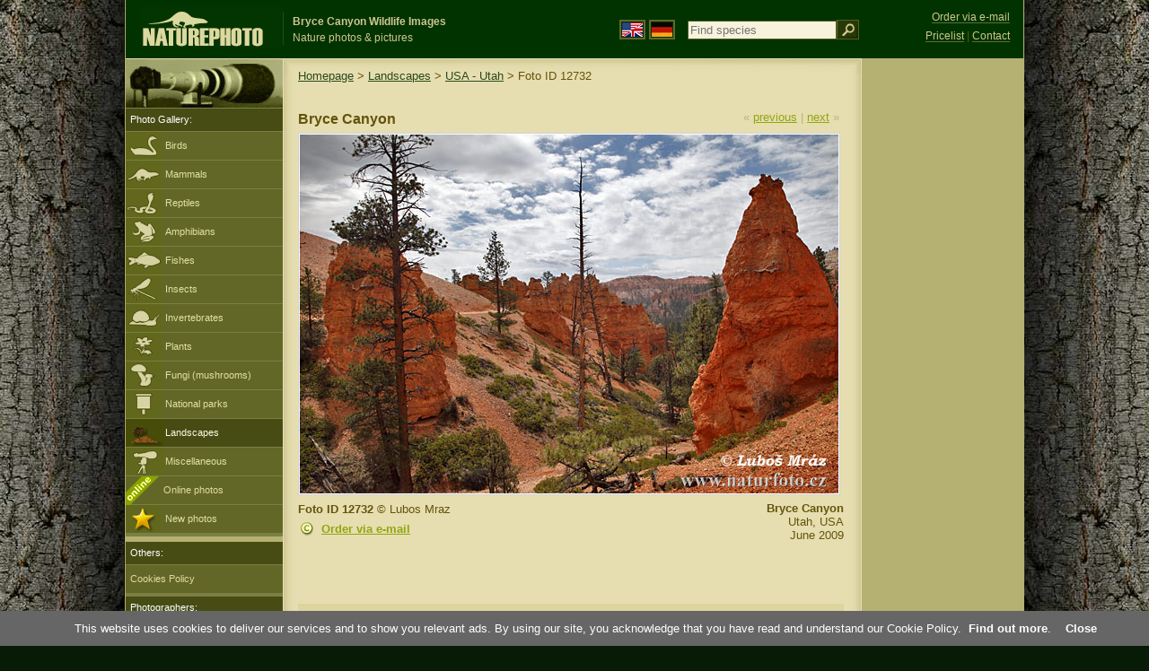

--- FILE ---
content_type: text/html; charset=UTF-8
request_url: https://www.naturephoto-cz.com/bryce-canyon-photo-12732.html
body_size: 6200
content:
<!DOCTYPE html PUBLIC "-//W3C//DTD XHTML 1.0 Strict//EN" "http://www.w3.org/TR/xhtml1/DTD/xhtml1-strict.dtd"> 
<html xmlns="http://www.w3.org/1999/xhtml" xml:lang="en" lang="en">
<head>

<title>Bryce Canyon Photos, Bryce Canyon Images, Nature Wildlife Pictures | NaturePhoto</title>

<meta http-equiv="content-type" content="text/html; charset=utf-8" />
<meta http-equiv="content-language" content="en" />
<meta http-equiv="content-script-type" content="text/javascript" />
<meta http-equiv="content-style-type" content="text/css" />
<meta name="robots" content="index,follow" />
<meta name="description" content="Bryce Canyon (Utah, USA) Images Pictures, Nature Wildlife Photos - Nature Images - NaturePhoto" />
<meta name="keywords" content="Bryce Canyon, Utah, USA, pictures, images, wildlife, photos, photo, gallery" />

<meta property="og:image" content="https://www.naturephoto-cz.com/photos/mraz/bryce-canyon-xxx09d608.jpg" />	


<link rel="stylesheet" href="https://www.naturephoto-cz.com/cache/2013_ciselniky_sprite.css" type="text/css" />
<script src="https://www.naturephoto-cz.com/cache/2016_funkce_all_v2.js" type="text/javascript"></script>	

<link rel="stylesheet" type="text/css" href="https://www.naturephoto-cz.com/cache/2014_highslide.css"  />
<!--[if lt IE 7]>
<link rel="stylesheet" type="text/css" href="https://www.naturephoto-cz.com/cache/2014_highslide_ie6.css" />
<![endif]-->

<script type="text/javascript" src="https://www.naturephoto-cz.com/cache/2015_highslide_gallery.js"></script>
<script type="text/javascript" src="https://www.naturephoto-cz.com/cache/2015_highslide_config.js"></script>

<script type="text/javascript">
    window.cookieconsent_options = {"message":"This website uses cookies to deliver our services and to show you relevant ads. By using our site, you acknowledge that you have read and understand our Cookie Policy","dismiss":"Close","learnMore":"Find out more","link":"https://www.naturephoto-cz.com/cookies-en.html","theme":"https://www.naturephoto-cz.com/natur-scripts/cookieconsent/cookieconsent-dark2.css"};
</script>
</head>
<body style="background-color: #081b07; background-image: url(https://www.naturephoto-cz.com/natur-images/bg_v04.jpg); background-repeat: repeat-y; background-position: 50% 0px;  ">
<div class="main-envelope" style="z-index:10; border-left: 1px solid #b5b06c; border-right: 1px solid #b5b06c; width: 1000px; ">
<div class="main-banner" style="height: 65px;">

<div class="banner-left-naturfoto ruka"  style="width: 825px; height: 65px; overflow: hidden;">
<div onclick="window.location='https://www.naturephoto-cz.com/'" title="Homepage" class="logo-banner-com" style="width: 159px; margin: 8px 0 0 14px; background-image: url('https://www.naturephoto-cz.com/natur-sprite/sprite_naturfoto_all_2014.png'); background-position: -10px -10px;"><span>NaturePhoto-CZ.com</span></div>
<div onclick="window.location='https://www.naturephoto-cz.com/'" title="Homepage" style="float: left; width: 350px; position: relative; top: 13px; margin-left: 0px; overflow: hidden; border-left: 1px solid #234c18;">
<h1 style="font-weight: bold;">Bryce Canyon Wildlife Images</h1><div class="cl text-banner" style="margin-left: 5px;">Nature photos &amp; pictures</div>
</div>

<style>
.obsah-vlajky-pk {}
.obsah-vlajky-pk a img {border:2px solid #626727; margin-top:12px; padding:1px;}
.obsah-vlajky-pk a:hover img {border:2px solid #9c8d35; margin-top:12px; padding:1px;}
</style>
<div class="obsah-vlajky-pk" style="float: left; text-align: left; width: 280px; overflow: hidden; position: absolute; top: 10px; left: 50%; margin-left: 50px;">
<form  method="get" action="https://www.naturephoto-cz.com/search/">
<a href="https://www.naturephoto-cz.com/"><img src="/natur-images/vlajka-en.gif" alt="" width="23" height="16" /></a> 
<a href="http://www.naturfoto-cz.de/"><img src="/natur-images/vlajka-de.gif" alt="" width="23" height="16" /></a>
<input style="margin: -15px 0 0 10px; padding-left: 2px; width: 160px;" type="text" name="retezec_search" value="" placeholder="Find species" class="arabaci-right" /><input type="image" name="hledat" value="OK" src="/natur-images/lupa_pk.gif" class="ruka" style="margin-top: -11px; width: 25px; height: 22px; padding: 0px; border: 0px;"  />
</form>
</div>

</div>
</div>

<div class="inv"><hr /></div>
<div class="main-web" style="min-height: 1000px;">
<div class="left-menu">
<div class="left-menu-kategorie-fotek" style="margin-top: -1px;">
<div class="menu-objektiv"><img src="/natur-images/objektiv-2014.jpg" width="175" height="56" alt="" /></div>

<div class="menu">
<ul>
<li>Photo Gallery:</li>
</ul>
</div>
<div class="sub-menu">
<ul>
<li class="ptaci"><a href="https://www.naturephoto-cz.com/birds/all-birds.html">Birds</a></li>
<li class="savci"><a href="https://www.naturephoto-cz.com/mammals.html">Mammals</a></li>
<li class="plazi"><a href="https://www.naturephoto-cz.com/reptiles-amphibians-fishes.html">Reptiles</a></li>
<li class="obojzivelnici"><a href="https://www.naturephoto-cz.com/amphibians.html">Amphibians</a></li>
<li class="ryby"><a href="https://www.naturephoto-cz.com/fishes.html">Fishes</a></li>
<li class="hmyz"><a href="https://www.naturephoto-cz.com/insect.html">Insects</a></li>
<li class="bezobratli"><a href="https://www.naturephoto-cz.com/invertebrates.html">Invertebrates</a></li>
<li class="rostliny"><a href="https://www.naturephoto-cz.com/plants.html">Plants</a></li>
<li class="houby"><a href="https://www.naturephoto-cz.com/mushrooms.html">Fungi (mushrooms)</a></li>
<li class="parky"><a href="https://www.naturephoto-cz.com/national-parks-europe.html">National parks</a></li>
<li class="krajiny-active"><a href="https://www.naturephoto-cz.com/landscapes.html">Landscapes</a></li>
<li class="ostatni"><a href="https://www.naturephoto-cz.com/various-subjects.html">Miscellaneous</a></li>
<li >
<div style="position: absolute; z-index: 20; height: 32px; text-align: left; overflow: hidden;">
<img src="https://www.naturephoto-cz.com/natur-images/akce_download_online_2014.png" alt="" />
</div><a style="padding-left: 42px;" href="https://www.naturephoto-cz.com/online-photos.html">Online photos</a>
</li>
<li class="nove"><a href="https://www.naturephoto-cz.com/new-photos.html">New photos</a></li>
</ul>
</div>


<div class="menu">
</div>

</div>
</div>
<style>
.obsah-navigace { display: none;}
</style>

<div class="obsah" style="margin-top: -1px;">
<div class="inv"><hr /></div>
<div class="obsah-hlavni">
<div class="obsah-navigace-path-detail" style="margin: 11px 0 0 -13px;"><a href="/">Homepage</a> > <a href="/landscapes.html">Landscapes</a> > 
 
<a href="/usa-utah-photo-12708.html" title="Bryce Canyon">USA - Utah</a>
> Foto ID 12732</div>
<div class="obsah-hlavni-odsazeni">
<div class="inv"><hr /></div>
<div class="obsah-sekce">
<div class="detail-sipky"> 
&laquo; <a href="/bryce-canyon-photo-12733.html" title="Previous photo">previous</a>	| 
<a href="/bryce-canyon-photo-12731.html" title="Next photo">next</a> &raquo;</div>
<div class="detail-nadpis" style=""><h1>Bryce Canyon</h1></div>
</div>

<div class="item-big">
<div class="item-big-foto" style="text-align: left;">
<a style="z-index: 10;" id="thumb12732" class="highslide" onclick="return hs.expand(this, config1 )" title="Bryce Canyon (Utah, USA)" href="/photos/mraz/bryce-canyon-xxx09d608.jpg">
<img src="/photos/mraz/bryce-canyon-xxx09d608.jpg" alt="Bryce Canyon (Utah, USA)" title="Bryce Canyon (Utah, USA)"  />
<!--
<img src="/natur-copyright/zoom_fullsize.png" alt="" style="position: absolute; margin-left: -85px; border: 0px; z-index: 20; background-color: transparent;" />
-->
</a>
</div>


<div class="item-big-foot-nazev">
<strong>Bryce Canyon</strong>
<div style="clear: both;"><hr class="inv" /></div>


Utah, USA<br />June 2009<div class="cl" style="height: 20px; padding: 15px 0 4px 0; text-align: right;">
<div style="float: right; margin: -1px 0 3px 3px; width: 35px; height: 20px;">

</div>
</div>
<div class="cl" style="text-align: right;"></div>
</div>

<div class="item-big-foot-kategorie">
<a name="download"></a>
<strong>Foto ID 12732</strong>
&copy; 
Lubos Mraz


<div class="cl p5"><hr class="inv" /></div>
<img src="/natur-images/detail_ikona_copy.gif" alt="Publish" width="24" height="18" class="detail-ikonky" style="padding: 0 2px 0 0px;" /><a rel="nofollow" class="ruka"  href="mailto:naturfoto@naturfoto.cz">Order via e-mail</a>
</div>
</div>

<div class="cl"><hr class="inv" /></div>





<div class="items-rozdelovac cl"><hr class="inv" /></div>
<div class="items">
<a name="dalsi"></a>



<b>Bryce Canyon - 37 Photos:</b>
<div class="cl p10"></div>

 


<div class="item-obalka-vetsi">
<div class="item">
<div class="item-nazev"><h3><a href="/zion-photo-12745.html" title="Zion">Zion</a></h3></div>
<div class="item-foto">
<a style="z-index: 10;" id="thumb12745" class="highslide" onclick="return hs.expand(this, config1 )" title="Zion - &lt;a class='tenka' href='/zion-photo-12745.html'&gt;Foto ID 12745&lt;/a'&gt;" href="/photos/mraz/zion-xxx09e017.jpg">
<img src="/photos/mraz/thumb-zion-xxx09e017.jpg" alt="Zion" height="100"  /><br /><span>Zion</span>
</a>
</div>
<div class="item-lokace">Foto ID 12745</div>
</div>
</div>
<div class="item-obalka-vetsi">
<div class="item">
<div class="item-nazev"><h3><a href="/zion-photo-12744.html" title="Zion">Zion</a></h3></div>
<div class="item-foto">
<a style="z-index: 10;" id="thumb12744" class="highslide" onclick="return hs.expand(this, config1 )" title="Zion - &lt;a class='tenka' href='/zion-photo-12744.html'&gt;Foto ID 12744&lt;/a'&gt;" href="/photos/mraz/zion-xxx09e008.jpg">
<img src="/photos/mraz/thumb-zion-xxx09e008.jpg" alt="Zion" height="100"  /><br /><span>Zion</span>
</a>
</div>
<div class="item-lokace">Foto ID 12744</div>
</div>
</div>
<div class="item-obalka-vetsi">
<div class="item">
<div class="item-nazev"><h3><a href="/zion-photo-12743.html" title="Zion">Zion</a></h3></div>
<div class="item-foto">
<a style="z-index: 10;" id="thumb12743" class="highslide" onclick="return hs.expand(this, config1 )" title="Zion - &lt;a class='tenka' href='/zion-photo-12743.html'&gt;Foto ID 12743&lt;/a'&gt;" href="/photos/mraz/zion-xxx09d912.jpg">
<img src="/photos/mraz/thumb-zion-xxx09d912.jpg" alt="Zion" height="100"  /><br /><span>Zion</span>
</a>
</div>
<div class="item-lokace">Foto ID 12743</div>
</div>
</div>
<div class="item-obalka-vetsi">
<div class="item">
<div class="item-nazev"><h3><a href="/zion-photo-12742.html" title="Zion">Zion</a></h3></div>
<div class="item-foto">
<a style="z-index: 10;" id="thumb12742" class="highslide" onclick="return hs.expand(this, config1 )" title="Zion - &lt;a class='tenka' href='/zion-photo-12742.html'&gt;Foto ID 12742&lt;/a'&gt;" href="/photos/mraz/zion-xxx09d909.jpg">
<img src="/photos/mraz/thumb-zion-xxx09d909.jpg" alt="Zion" height="100"  /><br /><span>Zion</span>
</a>
</div>
<div class="item-lokace">Foto ID 12742</div>
</div>
</div>
<div class="item-obalka-vetsi">
<div class="item">
<div class="item-nazev"><h3><a href="/zion-photo-12741.html" title="Zion">Zion</a></h3></div>
<div class="item-foto">
<a style="z-index: 10;" id="thumb12741" class="highslide" onclick="return hs.expand(this, config1 )" title="Zion - &lt;a class='tenka' href='/zion-photo-12741.html'&gt;Foto ID 12741&lt;/a'&gt;" href="/photos/mraz/zion-xxx09d903.jpg">
<img src="/photos/mraz/thumb-zion-xxx09d903.jpg" alt="Zion" height="100"  /><br /><span>Zion</span>
</a>
</div>
<div class="item-lokace">Foto ID 12741</div>
</div>
</div>
<div class="item-obalka-vetsi">
<div class="item">
<div class="item-nazev"><h3><a href="/zion-photo-12740.html" title="Zion">Zion</a></h3></div>
<div class="item-foto">
<a style="z-index: 10;" id="thumb12740" class="highslide" onclick="return hs.expand(this, config1 )" title="Zion - &lt;a class='tenka' href='/zion-photo-12740.html'&gt;Foto ID 12740&lt;/a'&gt;" href="/photos/mraz/zion-xxx09e002.jpg">
<img src="/photos/mraz/thumb-zion-xxx09e002.jpg" alt="Zion" height="100"  /><br /><span>Zion</span>
</a>
</div>
<div class="item-lokace">Foto ID 12740</div>
</div>
</div>
<div class="item-obalka-vetsi">
<div class="item">
<div class="item-nazev"><h3><a href="/waterfall-photo-12739.html" title="Waterfall">Waterfall</a></h3></div>
<div class="item-foto">
<a style="z-index: 10;" id="thumb12739" class="highslide" onclick="return hs.expand(this, config1 )" title="Waterfall - &lt;a class='tenka' href='/waterfall-photo-12739.html'&gt;Foto ID 12739&lt;/a'&gt;" href="/photos/mraz/waterfall-xxx09d820.jpg">
<img src="/photos/mraz/thumb-waterfall-xxx09d820.jpg" alt="Waterfall" height="100"  /><br /><span>Waterfall</span>
</a>
</div>
<div class="item-lokace">Foto ID 12739</div>
</div>
</div>
<div class="item-obalka-vetsi">
<div class="item">
<div class="item-nazev"><h3><a href="/waterfall-photo-12738.html" title="Waterfall">Waterfall</a></h3></div>
<div class="item-foto">
<a style="z-index: 10;" id="thumb12738" class="highslide" onclick="return hs.expand(this, config1 )" title="Waterfall - &lt;a class='tenka' href='/waterfall-photo-12738.html'&gt;Foto ID 12738&lt;/a'&gt;" href="/photos/mraz/waterfall-xxx09d821.jpg">
<img src="/photos/mraz/thumb-waterfall-xxx09d821.jpg" alt="Waterfall" height="100"  /><br /><span>Waterfall</span>
</a>
</div>
<div class="item-lokace">Foto ID 12738</div>
</div>
</div>
<div class="item-obalka-vetsi">
<div class="item">
<div class="item-nazev"><h3><a href="/bryce-canyon-photo-12737.html" title="Bryce Canyon">Bryce Canyon</a></h3></div>
<div class="item-foto">
<a style="z-index: 10;" id="thumb12737" class="highslide" onclick="return hs.expand(this, config1 )" title="Bryce Canyon - &lt;a class='tenka' href='/bryce-canyon-photo-12737.html'&gt;Foto ID 12737&lt;/a'&gt;" href="/photos/mraz/bryce-canyon-xxx09d723.jpg">
<img src="/photos/mraz/thumb-bryce-canyon-xxx09d723.jpg" alt="Bryce Canyon" height="100"  /><br /><span>Bryce Canyon</span>
</a>
</div>
<div class="item-lokace">Foto ID 12737</div>
</div>
</div>
<div class="item-obalka-vetsi">
<div class="item">
<div class="item-nazev"><h3><a href="/bryce-canyon-photo-12736.html" title="Bryce Canyon">Bryce Canyon</a></h3></div>
<div class="item-foto">
<a style="z-index: 10;" id="thumb12736" class="highslide" onclick="return hs.expand(this, config1 )" title="Bryce Canyon - &lt;a class='tenka' href='/bryce-canyon-photo-12736.html'&gt;Foto ID 12736&lt;/a'&gt;" href="/photos/mraz/bryce-canyon-xxx09d714.jpg">
<img src="/photos/mraz/thumb-bryce-canyon-xxx09d714.jpg" alt="Bryce Canyon" height="100"  /><br /><span>Bryce Canyon</span>
</a>
</div>
<div class="item-lokace">Foto ID 12736</div>
</div>
</div>
<div class="item-obalka-vetsi">
<div class="item">
<div class="item-nazev"><h3><a href="/bryce-canyon-photo-12735.html" title="Bryce Canyon">Bryce Canyon</a></h3></div>
<div class="item-foto">
<a style="z-index: 10;" id="thumb12735" class="highslide" onclick="return hs.expand(this, config1 )" title="Bryce Canyon - &lt;a class='tenka' href='/bryce-canyon-photo-12735.html'&gt;Foto ID 12735&lt;/a'&gt;" href="/photos/mraz/bryce-canyon-xxx09d710.jpg">
<img src="/photos/mraz/thumb-bryce-canyon-xxx09d710.jpg" alt="Bryce Canyon" height="100"  /><br /><span>Bryce Canyon</span>
</a>
</div>
<div class="item-lokace">Foto ID 12735</div>
</div>
</div>
<div class="item-obalka-vetsi">
<div class="item">
<div class="item-nazev"><h3><a href="/bryce-canyon-photo-12734.html" title="Bryce Canyon">Bryce Canyon</a></h3></div>
<div class="item-foto">
<a style="z-index: 10;" id="thumb12734" class="highslide" onclick="return hs.expand(this, config1 )" title="Bryce Canyon - &lt;a class='tenka' href='/bryce-canyon-photo-12734.html'&gt;Foto ID 12734&lt;/a'&gt;" href="/photos/mraz/bryce-canyon-xxx09d617.jpg">
<img src="/photos/mraz/thumb-bryce-canyon-xxx09d617.jpg" alt="Bryce Canyon" height="100"  /><br /><span>Bryce Canyon</span>
</a>
</div>
<div class="item-lokace">Foto ID 12734</div>
</div>
</div>
<div class="item-obalka-vetsi">
<div class="item">
<div class="item-nazev"><h3><a href="/bryce-canyon-photo-12733.html" title="Bryce Canyon">Bryce Canyon</a></h3></div>
<div class="item-foto">
<a style="z-index: 10;" id="thumb12733" class="highslide" onclick="return hs.expand(this, config1 )" title="Bryce Canyon - &lt;a class='tenka' href='/bryce-canyon-photo-12733.html'&gt;Foto ID 12733&lt;/a'&gt;" href="/photos/mraz/bryce-canyon-xxx09d615.jpg">
<img src="/photos/mraz/thumb-bryce-canyon-xxx09d615.jpg" alt="Bryce Canyon" height="100"  /><br /><span>Bryce Canyon</span>
</a>
</div>
<div class="item-lokace">Foto ID 12733</div>
</div>
</div>
<div class="item-obalka-vetsi">
<div class="item">
<div class="item-nazev"><h3><a href="/bryce-canyon-photo-12731.html" title="Bryce Canyon">Bryce Canyon</a></h3></div>
<div class="item-foto">
<a style="z-index: 10;" id="thumb12731" class="highslide" onclick="return hs.expand(this, config1 )" title="Bryce Canyon - &lt;a class='tenka' href='/bryce-canyon-photo-12731.html'&gt;Foto ID 12731&lt;/a'&gt;" href="/photos/mraz/bryce-canyon-xxx09d607.jpg">
<img src="/photos/mraz/thumb-bryce-canyon-xxx09d607.jpg" alt="Bryce Canyon" height="100"  /><br /><span>Bryce Canyon</span>
</a>
</div>
<div class="item-lokace">Foto ID 12731</div>
</div>
</div>
<div class="item-obalka-vetsi">
<div class="item">
<div class="item-nazev"><h3><a href="/bryce-canyon-photo-12730.html" title="Bryce Canyon">Bryce Canyon</a></h3></div>
<div class="item-foto">
<a style="z-index: 10;" id="thumb12730" class="highslide" onclick="return hs.expand(this, config1 )" title="Bryce Canyon - &lt;a class='tenka' href='/bryce-canyon-photo-12730.html'&gt;Foto ID 12730&lt;/a'&gt;" href="/photos/mraz/bryce-canyon-xxx09d606.jpg">
<img src="/photos/mraz/thumb-bryce-canyon-xxx09d606.jpg" alt="Bryce Canyon" height="100"  /><br /><span>Bryce Canyon</span>
</a>
</div>
<div class="item-lokace">Foto ID 12730</div>
</div>
</div>
<div class="item-obalka-vetsi">
<div class="item">
<div class="item-nazev"><h3><a href="/bryce-canyon-photo-12729.html" title="Bryce Canyon">Bryce Canyon</a></h3></div>
<div class="item-foto">
<a style="z-index: 10;" id="thumb12729" class="highslide" onclick="return hs.expand(this, config1 )" title="Bryce Canyon - &lt;a class='tenka' href='/bryce-canyon-photo-12729.html'&gt;Foto ID 12729&lt;/a'&gt;" href="/photos/mraz/bryce-canyon-xxx09d604.jpg">
<img src="/photos/mraz/thumb-bryce-canyon-xxx09d604.jpg" alt="Bryce Canyon" height="100"  /><br /><span>Bryce Canyon</span>
</a>
</div>
<div class="item-lokace">Foto ID 12729</div>
</div>
</div>
<div class="item-obalka-vetsi">
<div class="item">
<div class="item-nazev"><h3><a href="/bryce-canyon-photo-12728.html" title="Bryce Canyon">Bryce Canyon</a></h3></div>
<div class="item-foto">
<a style="z-index: 10;" id="thumb12728" class="highslide" onclick="return hs.expand(this, config1 )" title="Bryce Canyon - &lt;a class='tenka' href='/bryce-canyon-photo-12728.html'&gt;Foto ID 12728&lt;/a'&gt;" href="/photos/mraz/bryce-canyon-xxx09d509.jpg">
<img src="/photos/mraz/thumb-bryce-canyon-xxx09d509.jpg" alt="Bryce Canyon" height="100"  /><br /><span>Bryce Canyon</span>
</a>
</div>
<div class="item-lokace">Foto ID 12728</div>
</div>
</div>
<div class="item-obalka-vetsi">
<div class="item">
<div class="item-nazev"><h3><a href="/bryce-canyon-photo-12727.html" title="Bryce Canyon">Bryce Canyon</a></h3></div>
<div class="item-foto">
<a style="z-index: 10;" id="thumb12727" class="highslide" onclick="return hs.expand(this, config1 )" title="Bryce Canyon - &lt;a class='tenka' href='/bryce-canyon-photo-12727.html'&gt;Foto ID 12727&lt;/a'&gt;" href="/photos/mraz/bryce-canyon-xxx09d511.jpg">
<img src="/photos/mraz/thumb-bryce-canyon-xxx09d511.jpg" alt="Bryce Canyon" height="100"  /><br /><span>Bryce Canyon</span>
</a>
</div>
<div class="item-lokace">Foto ID 12727</div>
</div>
</div>
<div class="item-obalka-vetsi">
<div class="item">
<div class="item-nazev"><h3><a href="/kodachrome-photo-12726.html" title="Kodachrome">Kodachrome</a></h3></div>
<div class="item-foto">
<a style="z-index: 10;" id="thumb12726" class="highslide" onclick="return hs.expand(this, config1 )" title="Kodachrome - &lt;a class='tenka' href='/kodachrome-photo-12726.html'&gt;Foto ID 12726&lt;/a'&gt;" href="/photos/mraz/kodachrome-xxx09d501.jpg">
<img src="/photos/mraz/thumb-kodachrome-xxx09d501.jpg" alt="Kodachrome" height="100"  /><br /><span>Kodachrome</span>
</a>
</div>
<div class="item-lokace">Foto ID 12726</div>
</div>
</div>
<div class="item-obalka-vetsi">
<div class="item">
<div class="item-nazev"><h3><a href="/kodachrome-photo-12725.html" title="Kodachrome">Kodachrome</a></h3></div>
<div class="item-foto">
<a style="z-index: 10;" id="thumb12725" class="highslide" onclick="return hs.expand(this, config1 )" title="Kodachrome - &lt;a class='tenka' href='/kodachrome-photo-12725.html'&gt;Foto ID 12725&lt;/a'&gt;" href="/photos/mraz/kodachrome-xxx09d425.jpg">
<img src="/photos/mraz/thumb-kodachrome-xxx09d425.jpg" alt="Kodachrome" height="100"  /><br /><span>Kodachrome</span>
</a>
</div>
<div class="item-lokace">Foto ID 12725</div>
</div>
</div>
<div class="item-obalka-vetsi">
<div class="item">
<div class="item-nazev"><h3><a href="/kodachrome-photo-12724.html" title="Kodachrome">Kodachrome</a></h3></div>
<div class="item-foto">
<a style="z-index: 10;" id="thumb12724" class="highslide" onclick="return hs.expand(this, config1 )" title="Kodachrome - &lt;a class='tenka' href='/kodachrome-photo-12724.html'&gt;Foto ID 12724&lt;/a'&gt;" href="/photos/mraz/kodachrome-xxx09d424.jpg">
<img src="/photos/mraz/thumb-kodachrome-xxx09d424.jpg" alt="Kodachrome" height="100"  /><br /><span>Kodachrome</span>
</a>
</div>
<div class="item-lokace">Foto ID 12724</div>
</div>
</div>
<div class="item-obalka-vetsi">
<div class="item">
<div class="item-nazev"><h3><a href="/kodachrome-photo-12723.html" title="Kodachrome">Kodachrome</a></h3></div>
<div class="item-foto">
<a style="z-index: 10;" id="thumb12723" class="highslide" onclick="return hs.expand(this, config1 )" title="Kodachrome - &lt;a class='tenka' href='/kodachrome-photo-12723.html'&gt;Foto ID 12723&lt;/a'&gt;" href="/photos/mraz/kodachrome-xxx09d411.jpg">
<img src="/photos/mraz/thumb-kodachrome-xxx09d411.jpg" alt="Kodachrome" height="100"  /><br /><span>Kodachrome</span>
</a>
</div>
<div class="item-lokace">Foto ID 12723</div>
</div>
</div>
<div class="item-obalka-vetsi">
<div class="item">
<div class="item-nazev"><h3><a href="/kodachrome-photo-12722.html" title="Kodachrome">Kodachrome</a></h3></div>
<div class="item-foto">
<a style="z-index: 10;" id="thumb12722" class="highslide" onclick="return hs.expand(this, config1 )" title="Kodachrome - &lt;a class='tenka' href='/kodachrome-photo-12722.html'&gt;Foto ID 12722&lt;/a'&gt;" href="/photos/mraz/kodachrome-xxx09d403.jpg">
<img src="/photos/mraz/thumb-kodachrome-xxx09d403.jpg" alt="Kodachrome" height="100"  /><br /><span>Kodachrome</span>
</a>
</div>
<div class="item-lokace">Foto ID 12722</div>
</div>
</div>
<div class="item-obalka-vetsi">
<div class="item">
<div class="item-nazev"><h3><a href="/kodachrome-photo-12721.html" title="Kodachrome">Kodachrome</a></h3></div>
<div class="item-foto">
<a style="z-index: 10;" id="thumb12721" class="highslide" onclick="return hs.expand(this, config1 )" title="Kodachrome - &lt;a class='tenka' href='/kodachrome-photo-12721.html'&gt;Foto ID 12721&lt;/a'&gt;" href="/photos/mraz/kodachrome-xxx09d427.jpg">
<img src="/photos/mraz/thumb-kodachrome-xxx09d427.jpg" alt="Kodachrome" height="100"  /><br /><span>Kodachrome</span>
</a>
</div>
<div class="item-lokace">Foto ID 12721</div>
</div>
</div>
<div class="item-obalka-vetsi">
<div class="item">
<div class="item-nazev"><h3><a href="/red-canyon-photo-12720.html" title="Red Canyon">Red Canyon</a></h3></div>
<div class="item-foto">
<a style="z-index: 10;" id="thumb12720" class="highslide" onclick="return hs.expand(this, config1 )" title="Red Canyon - &lt;a class='tenka' href='/red-canyon-photo-12720.html'&gt;Foto ID 12720&lt;/a'&gt;" href="/photos/mraz/red-canyon-xxx09d326.jpg">
<img src="/photos/mraz/thumb-red-canyon-xxx09d326.jpg" alt="Red Canyon" height="100"  /><br /><span>Red Canyon</span>
</a>
</div>
<div class="item-lokace">Foto ID 12720</div>
</div>
</div>
<div class="item-obalka-vetsi">
<div class="item">
<div class="item-nazev"><h3><a href="/red-canyon-photo-12719.html" title="Red Canyon">Red Canyon</a></h3></div>
<div class="item-foto">
<a style="z-index: 10;" id="thumb12719" class="highslide" onclick="return hs.expand(this, config1 )" title="Red Canyon - &lt;a class='tenka' href='/red-canyon-photo-12719.html'&gt;Foto ID 12719&lt;/a'&gt;" href="/photos/mraz/red-canyon-xxx09d325.jpg">
<img src="/photos/mraz/thumb-red-canyon-xxx09d325.jpg" alt="Red Canyon" height="100"  /><br /><span>Red Canyon</span>
</a>
</div>
<div class="item-lokace">Foto ID 12719</div>
</div>
</div>
<div class="item-obalka-vetsi">
<div class="item">
<div class="item-nazev"><h3><a href="/canyonlands,-utah-photo-12716.html" title="Canyonlands, Utah">Canyonlands, Utah</a></h3></div>
<div class="item-foto">
<a style="z-index: 10;" id="thumb12716" class="highslide" onclick="return hs.expand(this, config1 )" title="Canyonlands, Utah - &lt;a class='tenka' href='/canyonlands,-utah-photo-12716.html'&gt;Foto ID 12716&lt;/a'&gt;" href="/photos/mraz/canyonlands,-utah-xxx09d110.jpg">
<img src="/photos/mraz/thumb-canyonlands,-utah-xxx09d110.jpg" alt="Canyonlands, Utah" height="100"  /><br /><span>Canyonlands, Utah</span>
</a>
</div>
<div class="item-lokace">Foto ID 12716</div>
</div>
</div>
<div class="item-obalka-vetsi">
<div class="item">
<div class="item-nazev"><h3><a href="/canyonlands,-utah-photo-12715.html" title="Canyonlands, Utah">Canyonlands, Utah</a></h3></div>
<div class="item-foto">
<a style="z-index: 10;" id="thumb12715" class="highslide" onclick="return hs.expand(this, config1 )" title="Canyonlands, Utah - &lt;a class='tenka' href='/canyonlands,-utah-photo-12715.html'&gt;Foto ID 12715&lt;/a'&gt;" href="/photos/mraz/canyonlands,-utah-xxx09d108.jpg">
<img src="/photos/mraz/thumb-canyonlands,-utah-xxx09d108.jpg" alt="Canyonlands, Utah" height="100"  /><br /><span>Canyonlands, Utah</span>
</a>
</div>
<div class="item-lokace">Foto ID 12715</div>
</div>
</div>
<div class="item-obalka-vetsi">
<div class="item">
<div class="item-nazev"><h3><a href="/canyonlands,-utah-photo-12714.html" title="Canyonlands, Utah">Canyonlands, Utah</a></h3></div>
<div class="item-foto">
<a style="z-index: 10;" id="thumb12714" class="highslide" onclick="return hs.expand(this, config1 )" title="Canyonlands, Utah - &lt;a class='tenka' href='/canyonlands,-utah-photo-12714.html'&gt;Foto ID 12714&lt;/a'&gt;" href="/photos/mraz/canyonlands,-utah-xxx09d022.jpg">
<img src="/photos/mraz/thumb-canyonlands,-utah-xxx09d022.jpg" alt="Canyonlands, Utah" height="100"  /><br /><span>Canyonlands, Utah</span>
</a>
</div>
<div class="item-lokace">Foto ID 12714</div>
</div>
</div>
<div class="item-obalka-vetsi">
<div class="item">
<div class="item-nazev"><h3><a href="/canyonlands,-utah-photo-12713.html" title="Canyonlands, Utah">Canyonlands, Utah</a></h3></div>
<div class="item-foto">
<a style="z-index: 10;" id="thumb12713" class="highslide" onclick="return hs.expand(this, config1 )" title="Canyonlands, Utah - &lt;a class='tenka' href='/canyonlands,-utah-photo-12713.html'&gt;Foto ID 12713&lt;/a'&gt;" href="/photos/mraz/canyonlands,-utah-xxx09d112.jpg">
<img src="/photos/mraz/thumb-canyonlands,-utah-xxx09d112.jpg" alt="Canyonlands, Utah" height="100"  /><br /><span>Canyonlands, Utah</span>
</a>
</div>
<div class="item-lokace">Foto ID 12713</div>
</div>
</div>
<div class="item-obalka-vetsi">
<div class="item">
<div class="item-nazev"><h3><a href="/utah-photo-12712.html" title="Utah">Utah</a></h3></div>
<div class="item-foto">
<a style="z-index: 10;" id="thumb12712" class="highslide" onclick="return hs.expand(this, config1 )" title="Utah - &lt;a class='tenka' href='/utah-photo-12712.html'&gt;Foto ID 12712&lt;/a'&gt;" href="/photos/mraz/utah-xxx09d018.jpg">
<img src="/photos/mraz/thumb-utah-xxx09d018.jpg" alt="Utah" height="100"  /><br /><span>Utah</span>
</a>
</div>
<div class="item-lokace">Foto ID 12712</div>
</div>
</div>
<div class="item-obalka-vetsi">
<div class="item">
<div class="item-nazev"><h3><a href="/utah-photo-12711.html" title="Utah">Utah</a></h3></div>
<div class="item-foto">
<a style="z-index: 10;" id="thumb12711" class="highslide" onclick="return hs.expand(this, config1 )" title="Utah - &lt;a class='tenka' href='/utah-photo-12711.html'&gt;Foto ID 12711&lt;/a'&gt;" href="/photos/mraz/utah-xxx09d010.jpg">
<img src="/photos/mraz/thumb-utah-xxx09d010.jpg" alt="Utah" height="100"  /><br /><span>Utah</span>
</a>
</div>
<div class="item-lokace">Foto ID 12711</div>
</div>
</div>
<div class="item-obalka-vetsi">
<div class="item">
<div class="item-nazev"><h3><a href="/utah-photo-12710.html" title="Utah">Utah</a></h3></div>
<div class="item-foto">
<a style="z-index: 10;" id="thumb12710" class="highslide" onclick="return hs.expand(this, config1 )" title="Utah - &lt;a class='tenka' href='/utah-photo-12710.html'&gt;Foto ID 12710&lt;/a'&gt;" href="/photos/mraz/utah-xxx09d008.jpg">
<img src="/photos/mraz/thumb-utah-xxx09d008.jpg" alt="Utah" height="100"  /><br /><span>Utah</span>
</a>
</div>
<div class="item-lokace">Foto ID 12710</div>
</div>
</div>
<div class="item-obalka-vetsi">
<div class="item">
<div class="item-nazev"><h3><a href="/utah-photo-12709.html" title="Utah">Utah</a></h3></div>
<div class="item-foto">
<a style="z-index: 10;" id="thumb12709" class="highslide" onclick="return hs.expand(this, config1 )" title="Utah - &lt;a class='tenka' href='/utah-photo-12709.html'&gt;Foto ID 12709&lt;/a'&gt;" href="/photos/mraz/utah-xxx09d006.jpg">
<img src="/photos/mraz/thumb-utah-xxx09d006.jpg" alt="Utah" height="100"  /><br /><span>Utah</span>
</a>
</div>
<div class="item-lokace">Foto ID 12709</div>
</div>
</div>
<div class="item-obalka-vetsi">
<div class="item">
<div class="item-nazev"><h3><a href="/usa-utah-photo-12708.html" title="USA - Utah">USA - Utah</a></h3></div>
<div class="item-foto">
<a style="z-index: 10;" id="thumb12708" class="highslide" onclick="return hs.expand(this, config1 )" title="USA - Utah - &lt;a class='tenka' href='/usa-utah-photo-12708.html'&gt;Foto ID 12708&lt;/a'&gt;" href="/photos/mraz/usa-utah-xxx09c923.jpg">
<img src="/photos/mraz/thumb-usa-utah-xxx09c923.jpg" alt="USA - Utah" height="100"  /><br /><span>USA - Utah</span>
</a>
</div>
<div class="item-lokace">Foto ID 12708</div>
</div>
</div>
<div class="item-obalka-vetsi">
<div class="item">
<div class="item-nazev"><h3><a href="/arches-photo-12707.html" title="Arches">Arches</a></h3></div>
<div class="item-foto">
<a style="z-index: 10;" id="thumb12707" class="highslide" onclick="return hs.expand(this, config1 )" title="Arches - &lt;a class='tenka' href='/arches-photo-12707.html'&gt;Foto ID 12707&lt;/a'&gt;" href="/photos/mraz/arches-xxx09c906.jpg">
<img src="/photos/mraz/thumb-arches-xxx09c906.jpg" alt="Arches" height="100"  /><br /><span>Arches</span>
</a>
</div>
<div class="item-lokace">Foto ID 12707</div>
</div>
</div>
<div class="item-obalka-vetsi">
<div class="item">
<div class="item-nazev"><h3><a href="/arches-photo-12706.html" title="Arches">Arches</a></h3></div>
<div class="item-foto">
<a style="z-index: 10;" id="thumb12706" class="highslide" onclick="return hs.expand(this, config1 )" title="Arches - &lt;a class='tenka' href='/arches-photo-12706.html'&gt;Foto ID 12706&lt;/a'&gt;" href="/photos/mraz/arches-xxx09c909.jpg">
<img src="/photos/mraz/thumb-arches-xxx09c909.jpg" alt="Arches" height="100"  /><br /><span>Arches</span>
</a>
</div>
<div class="item-lokace">Foto ID 12706</div>
</div>
</div>
</div>



<div class="cl p10"><hr class="inv" /></div>
<div class="items-rozdelovac-list cl"><hr class="inv" /></div>
<div class="select_druh_pod">

<ul>
<li>
<h4>Photos for publishing</h4>
Download photos to assess the quality and suitability for your use. Online photos are available for printing up to A4 / 300dpi. We will send you a larger size on request.
</li>
<div class="items-rozdelovac-uzsi cl"><hr class="inv" /></div>
<li>
<h4>Photos for private use</h4>
Online photos can be used for private (nonpublic) purposes. The price is optional – set the price yourself. Please pay by a <a class="tenky" rel="nofollow" target="_blank" href="https://www.paypal.me/naturfotocz">card</a> or wire to our <a class="tenky" href="https://www.naturephoto-cz.com/photobank.html">account</a>. Thank you! Jiri Bohdal

</li>
</ul>
  </div>
</div>
</div>
<div class="obsah-right">
<div style="position: absolute; top: 6px; text-align: right; width: 165px; padding: 3px 0 0 0px; line-height: 1.9em; font-size: 0.9em;">
<!-- <img src="https://www.naturfoto.cz/natur-images/obj_kosik.png" alt="" style="width: 17px; height: 14px; margin: 2px 5px -2px -5px;" /> --><a style="color: #cdc78b; text-decoration: none; border-bottom: 1px solid #5f6c3b;" class="ruka tenka"  href="mailto:naturfoto@naturfoto.cz" rel="nofollow">Order via e-mail</a>
<br />
<!-- <img src="https://www.naturfoto.cz/natur-images/obj_copy.png" alt="" style="width: 17px; height: 14px; margin: 2px 4px -2px -4px;" /> --><a style="color: #cdc78b; text-decoration: none; border-bottom: 1px solid #5f6c3b;" class="tenka" rel="nofollow" href="https://www.naturephoto-cz.com/photobank.html">Pricelist</a> | <a style="color: #cdc78b; text-decoration: none; border-bottom: 1px solid #5f6c3b;" class="tenka" rel="nofollow" href="https://www.naturephoto-cz.com/contact.html">Contact</a>
</div>
<!-- <div class="menu-o-webu"></div> -->
<div class="menu">
<div class="">
<div style="padding: 20px 0 0 10px;">
<script async src="//pagead2.googlesyndication.com/pagead/js/adsbygoogle.js"></script>
<!-- NP.com - Pravý 160x600 -->
<ins class="adsbygoogle"
     style="display:inline-block;width:160px;height:600px"
     data-ad-client="ca-pub-9699885175352241"
     data-ad-slot="4408879006"></ins>
<script>
(adsbygoogle = window.adsbygoogle || []).push({});
</script>
</div>

</div>
</div>

<div id="left_menu_fotografove" style="width: 175px; position: absolute; margin-left: -820px; top: 604px;">
<div class="menu">
<ul>
<li>Others:</li>
</ul>
</div>
<div class="sub-menu">
<ul>
<li><a href="https://www.naturephoto-cz.com/cookies-en.html">Cookies Policy</a></li>
</ul>
</div>
<div class="menu">
<ul>
<li>Photographers:</li>
</ul>
</div>
<div class="sub-menu">
<ul>
<li><a href="https://www.naturephoto-cz.com/photographer-jiri-bohdal.html">Jiri Bohdal</a></li>
<li><a class="ruka" onclick="javascript:Toggle('lide_toggle');">Others</a></li>
</ul>
</div>
<div id="lide_toggle" style="display: none;">
<div class="sub-menu">
<ul>
<li><a href="https://www.naturephoto-cz.com/photographer-jan-sevcik.html">Jan Sevcik</a></li>
<li><a href="https://www.naturephoto-cz.com/photographer-lubos-mraz.html">Lubos Mraz</a></li>
<li><a href="https://www.naturephoto-cz.com/photographer-milos-andera.html">Milos Andera</a></li>
<li><a href="https://www.naturephoto-cz.com/photographer-jaroslav-maly.html">Jaroslav Maly</a></li>
<li><a href="https://www.naturephoto-cz.com/photographer-pavel-krasensky.html">Pavel Krasensky</a></li>
<li><a href="https://www.naturephoto-cz.com/photographer-ivan-bilek.html">Ivan Bilek</a></li>
<li><a href="https://www.naturephoto-cz.com/photographer-alex-auer.html">Alex Auer</a></li>
<li><a href="https://www.naturephoto-cz.com/photographer-tomas-kotouc.html">Tomas Kotouc</a></li>
<li><a href="https://www.naturephoto-cz.com/photographer-oldrich-roucka.html">Oldrich Roucka</a></li>
<li><a href="https://www.naturephoto-cz.com/photographer-petr-soural.html">Petr Soural</a></li>
</ul>
</div>
</div>


</div>

<div class="pocitadlo">
<script type="text/javascript">
<!--
document.write ('<img src="https://toplist.cz/dot.asp?id=199782&amp;http='+escape(document.referrer)+'&amp;wi='+escape(window.screen.width)+'&he='+escape(window.screen.height)+'&amp;cd='+escape(window.screen.colorDepth)+'&amp;t='+escape(document.title)+'" class="inv" width="0" height="0" alt=""/>');
//--></script><img src="https://toplist.cz/dot.asp?id=199782" class="inv" width="0" height="0" alt="" />
<img src="https://toplist.cz/dot.asp?id=48814" class="inv" width="0" height="0" alt="" />
<img src="https://toplist.cz/dot.asp?id=244454" class="inv" width="0" height="0" alt="" />
<img src="https://toplist.cz/dot.asp?id=266976" class="inv" width="0" height="0" alt="" />

<!-- Google Analytics -->
<script>
  (function(i,s,o,g,r,a,m){i['GoogleAnalyticsObject']=r;i[r]=i[r]||function(){
  (i[r].q=i[r].q||[]).push(arguments)},i[r].l=1*new Date();a=s.createElement(o),
  m=s.getElementsByTagName(o)[0];a.async=1;a.src=g;m.parentNode.insertBefore(a,m)
  })(window,document,'script','//www.google-analytics.com/analytics.js','ga');

  ga('create', 'UA-1466442-1', 'auto');
  ga('send', 'pageview');
  ga('set', 'anonymizeIp', true);

</script>

<script type="text/javascript">
function PopupCenter(url, title, w, h) {
    var left = (screen.width/2)-(w/2);
    var top = (screen.height/2)-(h/2);
    var newWindow = window.open(url, title, 'scrollbars=yes, width=' + w + ', height=' + h + ', top=' + top + ', left=' + left);
    
    // Puts focus on the newWindow
    if (window.focus) {
        newWindow.focus();
    }
}
</script>

</div>	
</div>
</div>
</div>
<div class="zapati">
<div class="zapati-partneri"><hr class="inv" /></div>
<div class="zapati-dole">
<div class="zapati-dole-mapa"><a href="https://www.naturephoto-cz.com/map-of-website.html">Map of website</a></div>
<div class="zapati-dole-autor">fullscreen view recommended - <strong>key F11</strong>.&nbsp;</div>
<div class="zapati-dole-box"><a href="https://www.naturfoto.cz/">Naturfoto &copy; 2026</a></div>
</div>


<div class="zapati-konec"><hr class="inv" />
Links: 
<a href="https://www.naturephoto-cz.com/categories.html">Categories</a> | 
<a href="https://www.naturephoto-cz.com/map-of-website-eu.html">Naturephoto</a> | 
<a target="_blank" href="https://mooncalendar.astro-seek.com/" rel="">Moon Phases 2026</a> | 
<a target="_blank" href="https://www.astro-seek.com/" rel="">Astro</a> | 
<a target="_blank" href="https://www.naturephoto-cz.com/odkaz_reklama/bohdal_en" rel="nofollow">Online photos</a>
</div>


</div>
</div>



</body>
</html>

--- FILE ---
content_type: text/html; charset=utf-8
request_url: https://www.google.com/recaptcha/api2/aframe
body_size: 268
content:
<!DOCTYPE HTML><html><head><meta http-equiv="content-type" content="text/html; charset=UTF-8"></head><body><script nonce="2uJI7GpV-TzD0LYgrUNORg">/** Anti-fraud and anti-abuse applications only. See google.com/recaptcha */ try{var clients={'sodar':'https://pagead2.googlesyndication.com/pagead/sodar?'};window.addEventListener("message",function(a){try{if(a.source===window.parent){var b=JSON.parse(a.data);var c=clients[b['id']];if(c){var d=document.createElement('img');d.src=c+b['params']+'&rc='+(localStorage.getItem("rc::a")?sessionStorage.getItem("rc::b"):"");window.document.body.appendChild(d);sessionStorage.setItem("rc::e",parseInt(sessionStorage.getItem("rc::e")||0)+1);localStorage.setItem("rc::h",'1768505434073');}}}catch(b){}});window.parent.postMessage("_grecaptcha_ready", "*");}catch(b){}</script></body></html>